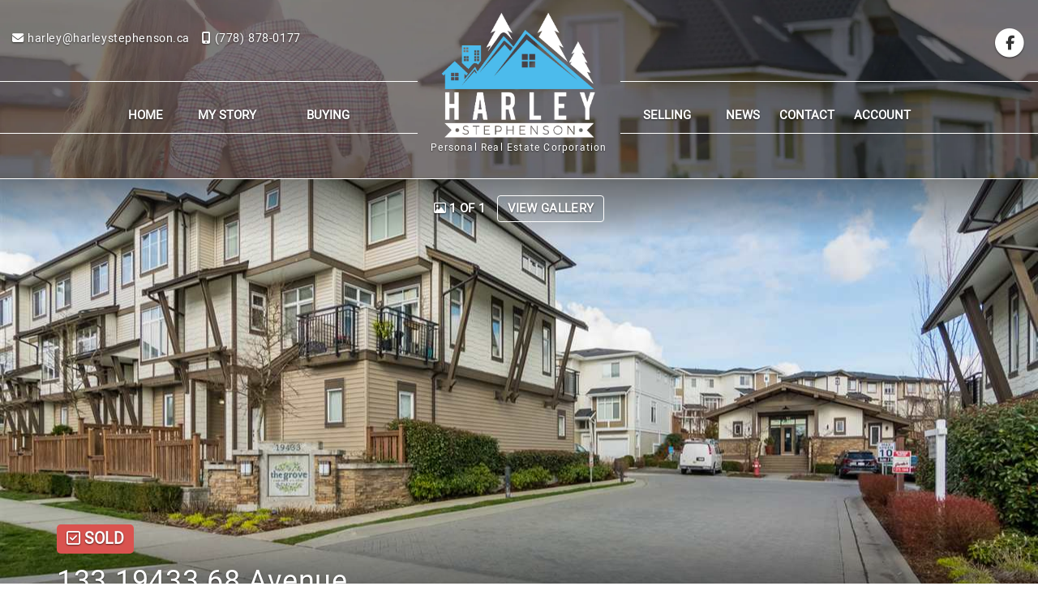

--- FILE ---
content_type: text/css; charset=UTF-8
request_url: https://www.harleystephenson.ca/customcss/1683929626
body_size: 1246
content:
.contact-info-name,.contact-info-brokerage{display:none}.big-contact-form-container .btn{color:#fff;background-color:#252729}#bigcontactform a{color:#333333}.big-contact-form-container{font-weight:600}.about-section h2{font-family:heebo,sans-serif}.about-section .quote:before{content:" ";margin-right:0}.hero-carousel .slide{min-height:700px}.custom-button a{background-color:#40ace7;padding:15px 35px;border-radius:5px}.about-section .rn-align-left{padding:40px!important}.about-section img{width:100%;height:100%;object-fit:cover}.hero-carousel .carousel-inner .rn-invert-colors .btn{color:#fff;border-color:#40ace7;background-color:#40ace7}.hero-carousel .carousel-caption h1{text-transform:initial}.hero-carousel .carousel-caption h4{font-weight:400}.rn-invert-colors .navbar-default .navbar-nav>.active>a,.rn-invert-colors .navbar-default .navbar-nav>.active>a:focus,.rn-invert-colors .navbar-default .navbar-nav>.active>a:hover,.rn-invert-colors .navbar-default .navbar-nav>li>a:focus,.rn-invert-colors .navbar-default .navbar-nav>li>a:hover{color:#40ace7}.rn-invert-colors .navbar-default .navbar-nav>li>a{border-color:transparent}.fancybox-overlay{z-index:1000}a,.primary-color{color:#40ade7}.primary-background-color{background-color:#333333}.blog-overview-wrapper .btn-outline{color:#40ade7;border-color:#40ade7}.primary-border-color{border-color:#40ade7}a:hover,a:focus{color:#40ade7}.btn-primary:hover{background-color:#40ade7}.section-heading h3,.header1,.header2,.header3,.header4,.header5,h1,h2,h3,h4,h5,.recent-blog-entry-date,#rn-98132,.section-heading h3,.listing-main-info h1,.blog-header-title-section .blog-entry-info,.blog-header-title-section h1,.blog-overview-wrapper,.blog-overview-wrapper h2{font-family:heebo,sans-serif}.hero-carousel .carousel-caption h1,h1,h2,h3,h4,h5,.header-contact-details,.navbar-default .navbar-nav>li>a,body,.big-contact-form-wrapper,.small-contact-info-wrapper,.hero-carousel .carousel-caption .btn,.building-main-info-listings-count,.listing-detail-info-list-container,.listing-grid,.listing-list,.listing-main-info-price,.listing-secondary-info,.mls-search-controls-wrapper,.mls-search-controls-wrapper label,.search-results-table-view-wrapper,#footer-disclaimer,.recent-blog-entry-text,.blog-post-content .header1,.blog-post-content .header2,.blog-post-content .header3,.blog-post-content .header4,.blog-post-content .header5,.blog-post-content h1,.blog-post-content h2,.blog-post-content h3,.blog-post-content h4,.blog-post-content h5,.blog-header-title-section .blog-entry-info,.blog-post-content,.blog-overview-wrapper,.blog-overview-wrapper h2,.header1,.header2,.header3,.header4,.header5{font-family:heebo,sans-serif}.contact-info-contact-image{max-width:220px}.contact-info-email a{text-transform:none}@media only screen and (min-width :480px){}@media only screen and (min-width :768px){.about-section .row{display:flex;flex-direction:row}.navbar-wrapper .navbar{min-height:200px!important}.hero-carousel .slide{min-height:100vh}#header-contact{margin-top:35px}#navbar{top:25px}.header-contact-details{float:left}.header-contact-social{float:right}.navbar-header{position:absolute;width:100%;top:0;z-index:0;left:0;right:0;overflow:hidden}.navbar-wrapper .navbar{min-height:150px}}@media only screen and (min-width:992px){.about-section .rn-align-left{padding:100px!important}.section-heading h3{font-size:36px;text-transform:uppercase}}@media only screen and (min-width :1080px){.home-div a{position:absolute;top:40px;width:300px;height:100px;z-index:999;left:0;right:0;margin-left:auto;margin-right:auto}.rn-invert-colors .navbar-default .navbar-brand{width:250px;margin:auto;position:relative}.navbar-brand:before,.navbar-brand:after{content:"";position:absolute;height:65px;border-top:1px solid white;border-bottom:1px solid white;top:100px;width:100vw}.navbar-brand:before{right:100%;margin-right:0}.navbar-brand:after{left:100%;margin-left:0}.navbar-nav>li:nth-of-type(3){margin-right:300px}}@media only screen and (min-width:768px) and (max-width:1079px){#navbar{border-top:1px solid #fff;border-bottom:1px solid #fff;padding-bottom:10px;margin-top:180px}#header-contact{margin-top:80px}.header-contact-details{width:300px;text-align:left}}